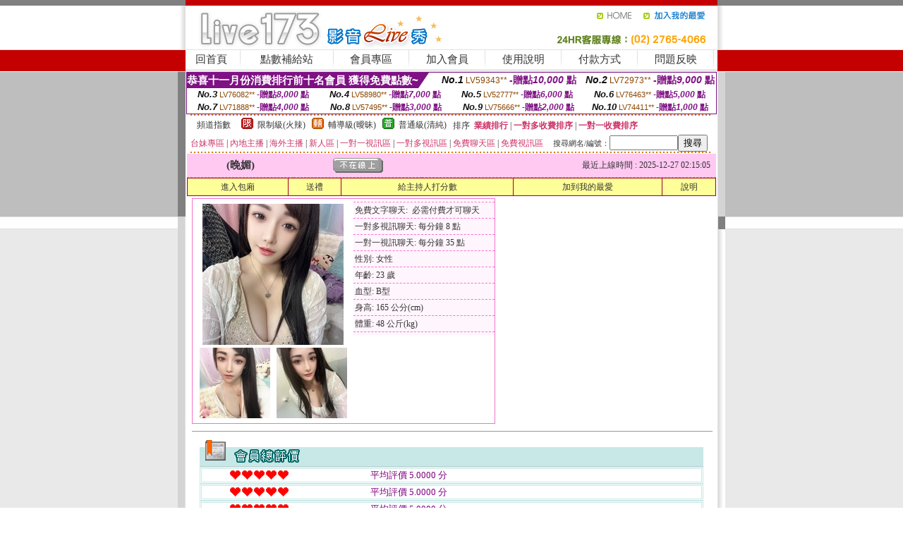

--- FILE ---
content_type: text/html; charset=Big5
request_url: http://175921.yu88k.com/?PUT=a_show&AID=195137&FID=175921&R2=&CHANNEL=
body_size: 13714
content:
<html><head><title>live173點數帳號</title><meta http-equiv=content-type content="text/html; charset=big5">
<meta name="Keywords" content="短片少年阿賓系列小說電影下載論壇6元視訊美女視頻交友聊天室洪爺影城影片下載中心影音視訊辣妹聊天室網路美女影音聊天室成人影音免費看卡通漫畫金瓶梅台灣網路美女相簿0509手機付費電愛視訊人妻熟女寫真館嘟嘟成人網站
推薦成人午夜秀視訊色情在線女主播聊天室免費看美女主播熱舞視頻色情現場視訊聊天情色真人視訊直播成人美女視頻吧色情美女秀場直播視頻情色免費寂寞交友聊天成人免費裸聊直播間成人激情熟女視訊聊天成人真人裸聊視頻秀">
<meta name="description" content="短片少年阿賓系列小說電影下載論壇6元視訊美女視頻交友聊天室洪爺影城影片下載中心影音視訊辣妹聊天室網路美女影音聊天室成人影音免費看卡通漫畫金瓶梅台灣網路美女相簿0509手機付費電愛視訊人妻熟女寫真館嘟嘟成人網站
推薦成人午夜秀視訊色情在線女主播聊天室免費看美女主播熱舞視頻色情現場視訊聊天情色真人視訊直播成人美女視頻吧色情美女秀場直播視頻情色免費寂寞交友聊天成人免費裸聊直播間成人激情熟女視訊聊天成人真人裸聊視頻秀">

<style type="text/css"><!--
.SS {font-size: 10px;line-height: 14px;}
.S {font-size: 11px;line-height: 16px;}
.M {font-size: 13px;line-height: 18px;}
.L {font-size: 15px;line-height: 20px;}
.LL {font-size: 17px;line-height: 22px;}
.LLL {font-size: 21px;line-height: 28px;}




body {
        font-size: 12px;
        height: 16px;
}


A:link { COLOR: #333333; TEXT-DECORATION: none }
A:active { COLOR: #333333; TEXT-DECORATION: none }
A:visited { COLOR: #333333; TEXT-DECORATION: none }
A:hover { COLOR: #CC0000; TEXT-DECORATION: underline }
.ainput { 
	font-size: 10pt;
	height: 22px;
	MARGIN-TOP: 2px;
	MARGIN-BOTTOM: 0px
}
select { 
	font-size: 9pt;
	height: 19px;
}
textarea { 
	font-size: 9pt;
	color: #666666;
}
td {
	font-size: 9pt;
	color: #333333;
	LETTER-SPACING: 0em;
	LINE-HEIGHT: 1.5em;
}
.style1 {
	color: #0074CE;
	font-family: Arial;
	font-weight: bold;
}
.style2 {
	font-family: Arial;
	font-weight: bold;
	color: #C40000;
}
.style3 {
	font-size: 12px;
	font-style: normal;
	LINE-HEIGHT: 1.6em;
	color: #C40000;
}
.style4 {
	font-size: 9pt;
	font-style: normal;
	LINE-HEIGHT: 1.6em;
	color: #E90080;
}
.style5 {
	font-size: 9pt;
	font-style: normal;
	LINE-HEIGHT: 1.6em;
	color: #FF8000;
}
.Table_f1 {
	font-size: 9pt;
	font-style: normal;
	LINE-HEIGHT: 1.5em;
	color: #E90080;
}
.Table_f2 {
	font-size: 9pt;
	font-style: normal;
	LINE-HEIGHT: 1.5em;
	color: #0074CE;
}
.Table_f3 {
	font-size: 9pt;
	font-style: normal;
	LINE-HEIGHT: 1.5em;
	color: #999999;
}
.Table_f4 {
	font-size: 9pt;
	font-style: normal;
	LINE-HEIGHT: 1.5em;
	color: #597D15;
}
.T11B_r {
	font-size: 11pt;
	font-weight: bold;
	LINE-HEIGHT: 1.6em;
	color: #C40000;
}
.T11B_b {
	font-size: 11pt;
	font-weight: bold;
	LINE-HEIGHT: 1.6em;
	color: #0066CC;
}
.T11B_b1 {
	font-size: 11pt;
	font-weight: bold;
	LINE-HEIGHT: 1.6em;
	color: #003399;
}
.t9 {
	font-size: 9pt;
	font-style: normal;
	LINE-HEIGHT: 1.5em;
	color: #0066CC;
}
.t9b {
	font-size: 10pt;
	font-style: normal;
	font-weight: bold;
	LINE-HEIGHT: 1.6em;
	font-family: Arial;
	color: #0066CC;
}

.t12b {
	font-size: 12pt;
	color: #004040;
	font-style: normal;
	font-weight: bold;
	LINE-HEIGHT: 1.6em;
	font-family: "Times New Roman", "Times", "serif";
}



--></style>
<script language="JavaScript" type="text/JavaScript">
function CHAT_GO(AID,FORMNAME){
document.form1_GO.AID.value=AID;
document.form1_GO.ROOM.value=AID;
document.form1_GO.MID.value=10000;
if(FORMNAME.uname.value=="" || FORMNAME.uname.value.indexOf("請輸入")!=-1)    {
  alert("請輸入暱稱");
  FORMNAME.uname.focus();
}else{
  var AWidth = screen.width-20;
  var AHeight = screen.height-80;
  if( document.all || document.layers ){
  utchat10000=window.open("","utchat10000","width="+AWidth+",height="+AHeight+",resizable=yes,toolbar=no,location=no,directories=no,status=no,menubar=no,copyhistory=no,top=0,left=0");
  }else{
  utchat10000=window.open("","utchat10000","width="+AWidth+",height="+AHeight+",resizable=yes,toolbar=no,location=no,directories=no,status=no,menubar=no,copyhistory=no,top=0,left=0");
  }
  document.form1_GO.uname.value=FORMNAME.uname.value;
  document.form1_GO.sex.value=FORMNAME.sex.value;
  document.form1_GO.submit();
}
}


function CHAT_GO123(AID){
  document.form1_GO.AID.value=AID;
  document.form1_GO.ROOM.value=AID;
  document.form1_GO.MID.value=10000;
  if(document.form1_GO.uname.value=="")    {
    alert("請輸入暱稱");
  }else{
    var AWidth = screen.width-20;
    var AHeight = screen.height-80;
    if( document.all || document.layers ){
    utchat10000=window.open("","utchat10000","width="+AWidth+",height="+AHeight+",resizable=yes,toolbar=no,location=no,directories=no,status=no,menubar=no,copyhistory=no,top=0,left=0");
    }else{
    utchat10000=window.open("","utchat10000","width="+AWidth+",height="+AHeight+",resizable=yes,toolbar=no,location=no,directories=no,status=no,menubar=no,copyhistory=no,top=0,left=0");
    }
    document.form1_GO.submit();
  }
}

function MM_swapImgRestore() { //v3.0
  var i,x,a=document.MM_sr; for(i=0;a&&i<a.length&&(x=a[i])&&x.oSrc;i++) x.src=x.oSrc;
}

function MM_preloadImages() { //v3.0
  var d=document; if(d.images){ if(!d.MM_p) d.MM_p=new Array();
    var i,j=d.MM_p.length,a=MM_preloadImages.arguments; for(i=0; i<a.length; i++)
    if (a[i].indexOf("#")!=0){ d.MM_p[j]=new Image; d.MM_p[j++].src=a[i];}}
}

function MM_findObj(n, d) { //v4.01
  var p,i,x;  if(!d) d=document; if((p=n.indexOf("?"))>0&&parent.frames.length) {
    d=parent.frames[n.substring(p+1)].document; n=n.substring(0,p);}
  if(!(x=d[n])&&d.all) x=d.all[n]; for (i=0;!x&&i<d.forms.length;i++) x=d.forms[i][n];
  for(i=0;!x&&d.layers&&i<d.layers.length;i++) x=MM_findObj(n,d.layers[i].document);
  if(!x && d.getElementById) x=d.getElementById(n); return x;
}

function MM_swapImage() { //v3.0
  var i,j=0,x,a=MM_swapImage.arguments; document.MM_sr=new Array; for(i=0;i<(a.length-2);i+=3)
   if ((x=MM_findObj(a[i]))!=null){document.MM_sr[j++]=x; if(!x.oSrc) x.oSrc=x.src; x.src=a[i+2];}
}
//-->
</script>


</head>
<!--body topMargin=0 marginheight=0 marginwidth=0 BACKGROUND='/images_live173/bg.gif'-->
<table width='776' border='0' align='center' cellpadding='0' cellspacing='0'><tr><td width='11' valign='top' background='images_live173/Tab_L2.gif'><img src='images_live173/Tab_L1.gif' width='11' height='325'></td><td width='754' align='center' valign='top' bgcolor='#FFFFFF'><body topMargin=0 marginheight=0 marginwidth=0 BACKGROUND='/images_live173/bg.gif'><table width='754' border='0' cellspacing='0' cellpadding='0'><tr><td height='8' bgcolor='#C40000'><img src='/images_live173//sx.gif' width='1' height='1'></td></tr>
<tr><td height='62'><table width='754' border='0' cellspacing='0' cellpadding='0'>
<tr><td width='365'><img src='/images_live173//logo.gif' width='365' height='62'></td>
<td width='389'><table width='389' border='0' cellspacing='0' cellpadding='0'>
<tr><td height='27' align='right'><a href='http://175921.yu88k.com/?FID=175921' target='_top'><img src='/images_live173//home.gif' width='66' height='27' border='0'></a><a href="javascript:window.external.AddFavorite ('http://175921.yu88k.com/?FID=175921','Live173影音Live秀')"><img src='/images_live173//myfavorites.gif' width='108' height='27' border='0'></a></td></tr><tr><td height='35' align='right'><img src='/images_live173//tel.gif' width='389' height='35'></td></tr></table></td></tr></table></td></tr></table><table width='754' border='0' cellspacing='0' cellpadding='0'><tr>
<td height='1' bgcolor='#E1E1E1'><img src='images_live173/sx.gif' width='1' height='1'></td></tr>
<tr><td height='27' valign='top' bgcolor='#FFFFFF'><table width='754' height='27' border='0' cellpadding='0' cellspacing='0' CLASS=L><tr align='center'><td CLASS=L><a href='./?FID=175921'>回首頁</A></td><td width='11'  CLASS=L><img src='images_live173/menuline.gif' width='11' height='27'></td><td CLASS=L><a href='/PAY1/?UID=&FID=175921' TARGET='_blank'>點數補給站</A></td><td width='11'  CLASS=L><img src='images_live173/menuline.gif' width='11' height='27'></td><td CLASS=L><a href='./?PUT=up&FID=175921' target='_top'>會員專區</span></A></td><td width='11'  CLASS=L><img src='images_live173/menuline.gif' width='11' height='27'></td><td CLASS=L><a href='./?PUT=up_reg&s=0&FID=175921' target='_top'>加入會員</span></A></td><td width='11'><img src='images_live173/menuline.gif' width='11' height='27'></td><td  CLASS=L><a href='./?PUT=faq&FID=175921'>使用說明</span></A></td><td width='11'><img src='images_live173/menuline.gif' width='11' height='27'></td><td  CLASS=L><a href='./?PUT=pay_doc1&FID=175921'>付款方式</span></A></td><td width='11'><img src='images_live173/menuline.gif' width='11' height='27'></td><td  CLASS=L><a href='./?PUT=mailbox&FID=175921'>問題反映</A></td><td width='11'><img src='images_live173/menuline.gif' width='11' height='27'></td><td  CLASS=L></td></tr></table></td></tr></table><table width='754' border='0' cellspacing='0' cellpadding='0'><tr><td height='4' bgcolor='#E9E9E9'><img src='images_live173/sx.gif' width='1' height='1'></td></tr></table><table border='0' cellspacing='0' cellpadding='0' ALIGN='CENTER' bgcolor='#FFFFFF' width='750'><tr><td><div style="margin:0 auto;width: 750px;border:1px solid #7f1184; font-family:Helvetica, Arial, 微軟正黑體 ,sans-serif;font-size: 12px; background-color: #ffffff">
 <table border="0" cellpadding="0" cellspacing="0" width="100%">
        <tr>
          <td align="left" valign="top">
            <table border="0" cellpadding="0" cellspacing="0" height="22">
              <tr>
                <td bgcolor="#7f1184"><b style="color:#FFFFFF;font-size:15px"> 恭喜十一月份消費排行前十名會員 獲得免費點數~</b></td>
                <td width="15">
                  <div style="border-style: solid;border-width: 22px 15px 0 0;border-color: #7e1184 transparent transparent transparent;"></div>
                </td>
              </tr>
            </table>
          </td>
          <td align="left">
            <b style="color:#111111;font-size:14px"><em>No.1</em></b>&nbsp;<span style="color:#8c4600;font-size:12px">LV59343**</span>
            <b style="color:#7f1184;font-size:14px"> -贈點<em>10,000</em> 點</b>
          </td>
          <td align="center" width="25%">
            <b style="color:#111111;font-size:14px"><em>No.2</em></b>&nbsp;<span style="color:#8c4600;font-size:12px">LV72973**</span>
            <b style="color:#7f1184;font-size:14px"> -贈點<em>9,000</em> 點</b>
          </td>
        </tr>
      </table>
      <table border="0" cellpadding="0" cellspacing="0" width="100%">
        <tr>
          <td align="center" width="25%">
            <b style="color:#111111;font-size:13px"><em>No.3</em></b>&nbsp;<span style="color:#8c4600;font-size:11px">LV76082**</span>
            <b style="color:#7f1184;font-size:12px"> -贈點<em>8,000</em> 點</b>
          </td>
          <td align="center" width="25%">
            <b style="color:#111111;font-size:13px"><em>No.4</em></b>&nbsp;<span style="color:#8c4600;font-size:11px">LV58980**</span>
            <b style="color:#7f1184;font-size:12px"> -贈點<em>7,000</em> 點</b>
          </td>
          <td align="center" width="25%">
            <b style="color:#111111;font-size:13px"><em>No.5</em></b>&nbsp;<span style="color:#8c4600;font-size:11px">LV52777**</span>
            <b style="color:#7f1184;font-size:12px"> -贈點<em>6,000</em> 點</b>
          </td>
          <td align="center">
            <b style="color:#111111;font-size:13px"><em>No.6</em></b>&nbsp;<span style="color:#8c4600;font-size:11px">LV76463**</span>
            <b style="color:#7f1184;font-size:12px"> -贈點<em>5,000</em> 點</b>
          </td>
        </tr>
      </table>
      <table border="0" cellpadding="0" cellspacing="0" width="100%">
        <tr>
          <td align="center" width="25%">
            <b style="color:#111111;font-size:13px"><em>No.7</em></b>&nbsp;<span style="color:#8c4600;font-size:11px">LV71888**</span>
            <b style="color:#7f1184;font-size:12px"> -贈點<em>4,000</em> 點</b>
          </td>
          <td align="center" width="25%">
            <b style="color:#111111;font-size:13px"><em>No.8</em></b>&nbsp;<span style="color:#8c4600;font-size:11px">LV57495**</span>
            <b style="color:#7f1184;font-size:12px"> -贈點<em>3,000</em> 點</b>
          </td>
          <td align="center" width="25%">
            <b style="color:#111111;font-size:13px"><em>No.9</em></b>&nbsp;<span style="color:#8c4600;font-size:11px">LV75666**</span>
            <b style="color:#7f1184;font-size:12px"> -贈點<em>2,000</em> 點</b>
          </td>
          <td align="center" width="25%">
            <b style="color:#111111;font-size:13px"><em>No.10</em></b>&nbsp;<span style="color:#8c4600;font-size:11px">LV74411**</span>
            <b style="color:#7f1184;font-size:12px"> -贈點<em>1,000</em> 點</b>
          </td>
        </tr>
      </table>
    </div>
</td></tr></table><table width='740' height='25' border='0' cellpadding='0' cellspacing='0' bgcolor='#FFFFFF' ALIGN=CENTER CLASS=S><tr> <td height='2' background='img/dot.gif'><img src='img/dot.gif' width='5' height='2'></td></tr><tr><td><table border='0' cellpadding='0' cellspacing='3' CLASS='M'><tr><td>&nbsp;&nbsp;頻道指數&nbsp;&nbsp;</TD><TD CLASS='M'>&nbsp;&nbsp;<A HREF='./index.phtml?PUT=A_SORT&SORT=R41&FID=175921'><img src='/images/slevel1.gif' width='17' height='16' BORDER='0' TITLE='節目等級為限制級適合年齡滿21歲之成人進入'></A></TD><TD>&nbsp;<A HREF='./index.phtml?PUT=A_SORT&SORT=R41&FID=175921'>限制級(火辣)</A></TD><TD>&nbsp;&nbsp;<A HREF='./index.phtml?PUT=A_SORT&SORT=R42&FID=175921'><img src='/images/slevel2.gif' width='17' height='16' BORDER='0' TITLE='節目等級為輔導級適合年齡滿18歲之成人進入'></A></TD><TD>&nbsp;<A HREF='./index.phtml?PUT=A_SORT&SORT=R42&FID=175921'>輔導級(曖昧)</A></TD><TD>&nbsp;&nbsp;<A HREF='./index.phtml?PUT=A_SORT&SORT=R40&FID=175921'><img src='/images/slevel0.gif' width='17' height='16' BORDER='0' TITLE='節目等級為普通級適合所有年齡層進入'></A></TD><TD>&nbsp;<A HREF='./index.phtml?PUT=A_SORT&SORT=R40&FID=175921'>普通級(清純)</A></TD><TD><table width='100%' height='20' border='0' cellpadding='0' cellspacing='0' CLASS='S'><tr><td valign='bottom'>&nbsp;&nbsp;排序&nbsp;&nbsp;<strong><a href='./index.phtml?PUT=A_SORT&SORT=N&ON=&FID=175921'><font color='#CC3366'>業績排行</font></a></strong>&nbsp;|&nbsp;<strong><a href='./index.phtml?PUT=A_SORT&SORT=R6&FID=175921'><font color='#CC3366'>一對多收費排序</font></a></strong>&nbsp;|&nbsp;<strong><a href='./index.phtml?PUT=A_SORT&SORT=R7&FID=175921'><font color='#CC3366'>一對一收費排序</font></a></strong></font></div></td></tr></table></td></tr></table><table width='100%' height='20' border='0' cellpadding='0' cellspacing='0'><tr><td><a href='./index.phtml?PUT=A_SORT&SORT=TW&FID=175921'><font color='#CC3366'>台妹專區</font></a>&nbsp;|&nbsp;<a href='./index.phtml?PUT=A_SORT&SORT=CN&FID=175921'><font color='#CC3366'>內地主播</font></a>&nbsp;|&nbsp;<a href='./index.phtml?PUT=A_SORT&SORT=GLOBAL&FID=175921'><font color='#CC3366'>海外主播</font></a>&nbsp;|&nbsp;<a href='./index.phtml?PUT=A_SORT&SORT=NEW&FID=175921'><font color='#CC3366'>新人區</font></a></strong>&nbsp;|&nbsp;<a href='./index.phtml?PUT=A_SORT&SORT=R52&FID=175921'><font color='#CC3366'>一對一視訊區</font></a></strong>&nbsp;|&nbsp;<a href='./index.phtml?PUT=A_SORT&SORT=R54&FID=175921'><font color='#CC3366'>一對多視訊區</font></a></strong>&nbsp;|&nbsp;<a href='./index.phtml?PUT=A_SORT&SORT=R51&FID=175921'><font color='#CC3366'>免費聊天區</font></a></strong>&nbsp;|&nbsp;<a href='./index.phtml?PUT=A_SORT&SORT=R53&FID=175921'><font color='#CC3366'>免費視訊區</font></a></strong></font></div></TD><TD><table border='0' cellspacing='0' bgcolor='#FFFFFF' cellpadding='0'><form name='SEARCHFORM123' action='./index.phtml' align=center method=POST><input type=hidden name='PUT' value='a_show'><input type=hidden name='FID' value='175921'><TR><TD class='S'>搜尋網名/編號：<input type='text' name='KEY_STR' size='10' VALUE=''><input type='SUBMIT' value='搜尋' name='B2'></td></tr></FORM></table></TD></tr></table><tr> <td height='2' background='img/dot.gif'><img src='img/dot.gif' width='5' height='2'></td></tr></td></tr></table><table width='750' border='0' cellspacing='0' cellpadding='0' ALIGN=CENTER BGCOLOR='#FFFFFF'><TR><TD><CENTER>
<SCRIPT language='JavaScript'>
function CHECK_SEARCH_KEY(FORMNAME){
  var error;
  if (FORMNAME.KEY_STR.value.length<2){
    alert('您輸入的搜尋字串必需多於 2 字元!!');
    FORMNAME.KEY_STR.focus();
    return false;
  }
  return true;
}
</SCRIPT>
<script>function BOOKMARKAID(){var BASE_URL='http://175921.yu88k.com/?PUT=a_show&AID=195137&FID=175921&R2=&CHANNEL=R52';var BASE_TITLE='晚媚影音視訊聊天室 - 醉愛泥の晚媚 ';if ((navigator.appName == "Microsoft Internet Explorer") && (parseInt(navigator.appVersion) >= 4)) {
window.external.AddFavorite (BASE_URL,BASE_TITLE);
}else {
var msg = '為了方便您下次再進入本網站請 [ 加入我的最愛]!';
if(navigator.appName == 'Netscape'){msg += '(CTRL-D)';}
alert(msg);
}
}</script><SCRIPT>
function CHATGO(AID,ACTIONTYPE){
  document.FORM_GO_CHAT.ACTIONTYPE.value=ACTIONTYPE;
  document.FORM_GO_CHAT.AID.value=AID;
  document.FORM_GO_CHAT.ROOM.value=AID;
  document.FORM_GO_CHAT.MID.value=10000;
  document.FORM_GO_CHAT.target="A_"+AID;
  var AW = screen.availWidth;
  var AH = screen.availHeight;document.FORM_GO_CHAT.submit();}</SCRIPT><table width='0' border='0' cellpadding='0' cellspacing='0'><TR><TD></TD></TR>
<form method='GET' action='/V4/index.phtml'  target='_blank' name='FORM_GO_CHAT'>
<input type='HIDDEN' name='sex' value=''>
<input type='HIDDEN' name='sextype' value=''>
<input type='HIDDEN' name='age' value=''>
<input type='HIDDEN' name='ACTIONTYPE' value=''><input type='HIDDEN' name='MID' value='175921'>
<input type='HIDDEN' name='UID' value=''>
<input type='HIDDEN' name='ROOM' value='195137'>
<input type='HIDDEN' name='AID' value='195137'>
<input type='HIDDEN' name='FID' value='175921'>
</form></TABLE><table border='0' width='750' cellspacing='1' cellpadding='0' align='center' CLASS=M><tr><td ALIGN=CENTER>
<TABLE border='0' width='100%' cellspacing='0' cellpadding='4' CLASS=M>
<TR><TD style='background:#FFC9F2;padding:6px 8px 6px 8px;border-bottom:1px dashed #F572CF' CLASS='L' ALIGN='CENTER' VALIGN=TOP><B>
 &nbsp;&nbsp;(晚媚)&nbsp;&nbsp;</TD>
<TD style='background:#FFC9F2;padding:6px 8px 6px 8px;border-bottom:1px dashed #F572CF' CLASS='L' ALIGN='CENTER' VALIGN=TOP><B>
<IMG SRC='/T008IMG/offline.gif'>
</TD>
<TD style='background:#FFC9F2;padding:6px 8px 6px 8px;border-bottom:1px dashed #F572CF' align='right'>最近上線時間 : 2025-12-27 02:15:05 </TD></TR>
</TD></TR></TABLE>
<TABLE CLASS=M WIDTH=100% ALIGN=CENTER border='1' cellpadding='1' cellspacing='0' style='border-collapse: collapse' bordercolor='#990033'><TR><TD  ALIGN=CENTER onmouseover="this.bgColor='#FFCC33';" onmouseout="this.bgColor='#FFFF99'"; BGCOLOR='#FFFF99' HEIGHT='25 '><A href="Javascript:CHATGO('195137','3');">
進入包廂
</A>
</TD><TD  ALIGN=CENTER onmouseover="this.bgColor='#FFCC33';" onmouseout="this.bgColor='#FFFF99'"; BGCOLOR='#FFFF99' HEIGHT='25 '><A href='./?PUT=gift_send&AID=195137&FID=175921'>送禮</A>
</TD><TD  ALIGN=CENTER onmouseover="this.bgColor='#FFCC33';" onmouseout="this.bgColor='#FFFF99'"; BGCOLOR='#FFFF99' HEIGHT='25 '><A href='./index.phtml?PUT=a_vote_edit&AID=195137&FID=175921'>給主持人打分數</A>
</TD><TD  ALIGN=CENTER onmouseover="this.bgColor='#FFCC33';" onmouseout="this.bgColor='#FFFF99'"; BGCOLOR='#FFFF99' HEIGHT='25 '><A href='JavaScript:BOOKMARKAID();'>加到我的最愛</A>
</TD><TD  ALIGN=CENTER onmouseover="this.bgColor='#FFCC33';" onmouseout="this.bgColor='#FFFF99'"; BGCOLOR='#FFFF99' HEIGHT='25 '><A href='./index.phtml?PUT=faq&FID=175921'>說明</A>
</TD></TR></TABLE><TABLE border='0' width='750' cellspacing='0' cellpadding='0' BGCOLOR='FFFFFF' CLASS=S>
<TR>
<TD>
<center>
<TABLE width='99%' CLASS='M'><TR><TD>
<TABLE border='0' width='420' cellspacing='0' cellpadding='0' style='border:1px solid #F572CF;margin:0px 10px 10px 0px' bgcolor='#FFFFFF' align='left' margin:0px 10px 10px 0px' bgcolor='#FFFFFF'>
<TR>
<TD valign='top' style='padding:4px 4px 4px 4px' style='border-right:1px dashed #F572CF;'>
<TABLE border='0' width='220'>
<TR>
<TD COLSPAN='2' ALIGN='CENTER' VALIGN='TOP' WIDTH=220>
<A HREF='/V4/?AID=195137&FID=175921&WEBID=' TARGET='AID195137'><IMG SRC='/A_PH/195137/1-200x200.jpg' BORDER='0'></A></TD></TR>
<TR><TD COLSPAN='1' ALIGN='CENTER' VALIGN='TOP' WIDTH='50%'><A HREF='/V4/?AID=195137&FID=175921&WEBID=' TARGET='AID195137'><IMG SRC='/A_PH/195137/2-100x100.jpg' BORDER='0'></A></TD><TD COLSPAN='1' ALIGN='CENTER' VALIGN='TOP' WIDTH='50%'><A HREF='/V4/?AID=195137&FID=175921&WEBID=' TARGET='AID195137'><IMG SRC='/A_PH/195137/3-100x100.jpg' BORDER='0'></A></TD></TR></TABLE>
</TD>
<TD valign='top' style='padding:4px 0px 0px 0px' WIDTH='100%'>
<TABLE border='0' width='200' cellspacing='0' cellpadding='2' CLASS=M BGCOLOR='#FFF5FD'><TR><TD style='border-top:1px dashed #F572CF;'>免費文字聊天:&nbsp; 必需付費才可聊天</TD></TR>
<TR><TD style='border-top:1px dashed #F572CF;'>一對多視訊聊天:&nbsp;每分鐘 8 點</TD></TR>
<TR><TD style='border-top:1px dashed #F572CF;'>一對一視訊聊天:&nbsp;每分鐘 35 點</TD></TR>
<TR><TD style='border-top:1px dashed #F572CF;'>性別:&nbsp;女性</TD></TR>
<TR><TD style='border-top:1px dashed #F572CF;'>年齡:&nbsp;23 歲</TD></TR>
<TR><TD style='border-top:1px dashed #F572CF;'>血型:&nbsp;B型</TD></TR>
<TR><TD style='border-top:1px dashed #F572CF;'>身高:&nbsp;165 公分(cm)</TD></TR>
<TR><TD style='border-top:1px dashed #F572CF;'>體重:&nbsp;48 公斤(kg)</TD></TR>
<TR><TD style='border-top:1px dashed #F572CF;'></TD></TR>
</TABLE>
</TD>
</TR>
</TABLE>
<HR SIZE=1 COLOR=999999 WIDTH=100%></TD></TR></TABLE>
</center>
</TD>
</TR>
</TABLE>
</TD></TR></TABLE>
<table border='0' cellpadding='0' cellspacing='0' width='95%' id='table12'>
<tr><td background='/images_vote/bar_bg.gif'><img border='0' src='/images_vote/bar1.gif'></td></tr></table>
<table border='0' cellpadding='0' cellspacing='0' width='95%' id='table13'><tr><td align='center' colspan='3'><table border='0' cellpadding='0' cellspacing='0' width='100%' id='table37' style='border: 3px double #C7E8E7'><tr><td width='39'><p align='center'><font size='2' color='#800080'></font></td><td WIDTH=200><img border='0' src='/images_vote/icon_love.gif' width='17' height='17'><img border='0' src='/images_vote/icon_love.gif' width='17' height='17'><img border='0' src='/images_vote/icon_love.gif' width='17' height='17'><img border='0' src='/images_vote/icon_love.gif' width='17' height='17'><img border='0' src='/images_vote/icon_love.gif' width='17' height='17'></td><td><font size='2' color='#800080'>平均評價 5.0000 分</font></td></tr></table><table border='0' cellpadding='0' cellspacing='0' width='100%' id='table37' style='border: 3px double #C7E8E7'><tr><td width='39'><p align='center'><font size='2' color='#800080'></font></td><td WIDTH=200><img border='0' src='/images_vote/icon_love.gif' width='17' height='17'><img border='0' src='/images_vote/icon_love.gif' width='17' height='17'><img border='0' src='/images_vote/icon_love.gif' width='17' height='17'><img border='0' src='/images_vote/icon_love.gif' width='17' height='17'><img border='0' src='/images_vote/icon_love.gif' width='17' height='17'></td><td><font size='2' color='#800080'>平均評價 5.0000 分</font></td></tr></table><table border='0' cellpadding='0' cellspacing='0' width='100%' id='table37' style='border: 3px double #C7E8E7'><tr><td width='39'><p align='center'><font size='2' color='#800080'></font></td><td WIDTH=200><img border='0' src='/images_vote/icon_love.gif' width='17' height='17'><img border='0' src='/images_vote/icon_love.gif' width='17' height='17'><img border='0' src='/images_vote/icon_love.gif' width='17' height='17'><img border='0' src='/images_vote/icon_love.gif' width='17' height='17'><img border='0' src='/images_vote/icon_love.gif' width='17' height='17'></td><td><font size='2' color='#800080'>平均評價 5.0000 分</font></td></tr></table><table border='0' cellpadding='0' cellspacing='0' width='100%' id='table37' style='border: 3px double #C7E8E7'><tr><td width='39'><p align='center'><font size='2' color='#800080'></font></td><td WIDTH=200><img border='0' src='/images_vote/icon_love.gif' width='17' height='17'><img border='0' src='/images_vote/icon_love.gif' width='17' height='17'><img border='0' src='/images_vote/icon_love.gif' width='17' height='17'><img border='0' src='/images_vote/icon_love.gif' width='17' height='17'><img border='0' src='/images_vote/icon_love.gif' width='17' height='17'></td><td><font size='2' color='#800080'>平均評價 5.0000 分</font></td></tr></table></td></tr></TABLE><table border='0' cellpadding='0' cellspacing='0' width='95%' id='table13'><tr><td align='center' colspan='3'><tr><td width='42' align='center'>　</td><td><font size='2' color='#808080'>註﹕最高值 5分</font></td><td width='177'><a href='/index.phtml?PUT=a_vote_edit&AID=195137' target=_blank><img border='0' src='/images_vote/bt_g2.gif' width='120' height='27'></a></td></tr></table><table border='0' cellpadding='0' cellspacing='0' width='95%' id='table14'><tr><td background='/images_vote/bar_bg.gif'><img border='0' src='/images_vote/bar2.gif'></td></tr></table><table border='0' cellpadding='0' cellspacing='0' width='95%' id='table30' style='border: 3px double #C7E8E7; '><tr><td><table border='0' cellpadding='0' cellspacing='0' id='table31' style='font-size: 10pt' width=100%><tr><td align='center'><td><img border='0' src='/images_vote/icon_love.gif' width='17' height='17'><img border='0' src='/images_vote/icon_love.gif' width='17' height='17'><img border='0' src='/images_vote/icon_love.gif' width='17' height='17'><img border='0' src='/images_vote/icon_love.gif' width='17' height='17'><img border='0' src='/images_vote/icon_love.gif' width='17' height='17'><td align='center'><td><img border='0' src='/images_vote/icon_love.gif' width='17' height='17'><img border='0' src='/images_vote/icon_love.gif' width='17' height='17'><img border='0' src='/images_vote/icon_love.gif' width='17' height='17'><img border='0' src='/images_vote/icon_love.gif' width='17' height='17'><img border='0' src='/images_vote/icon_love.gif' width='17' height='17'><td align='center'><td><img border='0' src='/images_vote/icon_love.gif' width='17' height='17'><img border='0' src='/images_vote/icon_love.gif' width='17' height='17'><img border='0' src='/images_vote/icon_love.gif' width='17' height='17'><img border='0' src='/images_vote/icon_love.gif' width='17' height='17'><img border='0' src='/images_vote/icon_love.gif' width='17' height='17'><td align='center'><td><img border='0' src='/images_vote/icon_love.gif' width='17' height='17'><img border='0' src='/images_vote/icon_love.gif' width='17' height='17'><img border='0' src='/images_vote/icon_love.gif' width='17' height='17'><img border='0' src='/images_vote/icon_love.gif' width='17' height='17'><img border='0' src='/images_vote/icon_love.gif' width='17' height='17'><tr><td align='left' colspan='8'><font size='2' color='#800080'>會員[ LV1742394 ]<B> 布布c</B> 的評論：</font> <FONT CLASS=S>( 2025-12-19 12:49:39 )</FONT></td></tr></table></td></tr></table><table border='0' cellpadding='0' cellspacing='0' width='95%' id='table30' style='border: 3px double #C7E8E7; '><tr><td><table border='0' cellpadding='0' cellspacing='0' id='table31' style='font-size: 10pt' width=100%><tr><td align='center'><td><img border='0' src='/images_vote/icon_love.gif' width='17' height='17'><img border='0' src='/images_vote/icon_love.gif' width='17' height='17'><img border='0' src='/images_vote/icon_love.gif' width='17' height='17'><img border='0' src='/images_vote/icon_love.gif' width='17' height='17'><img border='0' src='/images_vote/icon_love.gif' width='17' height='17'><td align='center'><td><img border='0' src='/images_vote/icon_love.gif' width='17' height='17'><img border='0' src='/images_vote/icon_love.gif' width='17' height='17'><img border='0' src='/images_vote/icon_love.gif' width='17' height='17'><img border='0' src='/images_vote/icon_love.gif' width='17' height='17'><img border='0' src='/images_vote/icon_love.gif' width='17' height='17'><td align='center'><td><img border='0' src='/images_vote/icon_love.gif' width='17' height='17'><img border='0' src='/images_vote/icon_love.gif' width='17' height='17'><img border='0' src='/images_vote/icon_love.gif' width='17' height='17'><img border='0' src='/images_vote/icon_love.gif' width='17' height='17'><img border='0' src='/images_vote/icon_love.gif' width='17' height='17'><td align='center'><td><img border='0' src='/images_vote/icon_love.gif' width='17' height='17'><img border='0' src='/images_vote/icon_love.gif' width='17' height='17'><img border='0' src='/images_vote/icon_love.gif' width='17' height='17'><img border='0' src='/images_vote/icon_love.gif' width='17' height='17'><img border='0' src='/images_vote/icon_love.gif' width='17' height='17'><tr><td align='left' colspan='8'><font size='2' color='#800080'>會員[ LV6063444 ]<B> HL123</B> 的評論：</font>可愛的女孩 <FONT CLASS=S>( 2025-12-05 12:40:09 )</FONT></td></tr></table></td></tr></table><table border='0' cellpadding='0' cellspacing='0' width='95%' id='table30' style='border: 3px double #C7E8E7; '><tr><td><table border='0' cellpadding='0' cellspacing='0' id='table31' style='font-size: 10pt' width=100%><tr><td align='center'><td><img border='0' src='/images_vote/icon_love.gif' width='17' height='17'><img border='0' src='/images_vote/icon_love.gif' width='17' height='17'><img border='0' src='/images_vote/icon_love.gif' width='17' height='17'><img border='0' src='/images_vote/icon_love.gif' width='17' height='17'><img border='0' src='/images_vote/icon_love.gif' width='17' height='17'><td align='center'><td><img border='0' src='/images_vote/icon_love.gif' width='17' height='17'><img border='0' src='/images_vote/icon_love.gif' width='17' height='17'><img border='0' src='/images_vote/icon_love.gif' width='17' height='17'><img border='0' src='/images_vote/icon_love.gif' width='17' height='17'><img border='0' src='/images_vote/icon_love.gif' width='17' height='17'><td align='center'><td><img border='0' src='/images_vote/icon_love.gif' width='17' height='17'><img border='0' src='/images_vote/icon_love.gif' width='17' height='17'><img border='0' src='/images_vote/icon_love.gif' width='17' height='17'><img border='0' src='/images_vote/icon_love.gif' width='17' height='17'><img border='0' src='/images_vote/icon_love.gif' width='17' height='17'><td align='center'><td><img border='0' src='/images_vote/icon_love.gif' width='17' height='17'><img border='0' src='/images_vote/icon_love.gif' width='17' height='17'><img border='0' src='/images_vote/icon_love.gif' width='17' height='17'><img border='0' src='/images_vote/icon_love.gif' width='17' height='17'><img border='0' src='/images_vote/icon_love.gif' width='17' height='17'><tr><td align='left' colspan='8'><font size='2' color='#800080'>會員[ LV3895926 ]<B> crazycurry</B> 的評論：</font>good!!! <FONT CLASS=S>( 2025-11-16 02:10:34 )</FONT></td></tr></table></td></tr></table><table border='0' cellpadding='0' cellspacing='0' width='95%' id='table30' style='border: 3px double #C7E8E7; '><tr><td><table border='0' cellpadding='0' cellspacing='0' id='table31' style='font-size: 10pt' width=100%><tr><td align='center'><td><img border='0' src='/images_vote/icon_love.gif' width='17' height='17'><img border='0' src='/images_vote/icon_love.gif' width='17' height='17'><img border='0' src='/images_vote/icon_love.gif' width='17' height='17'><img border='0' src='/images_vote/icon_love.gif' width='17' height='17'><img border='0' src='/images_vote/icon_love.gif' width='17' height='17'><td align='center'><td><img border='0' src='/images_vote/icon_love.gif' width='17' height='17'><img border='0' src='/images_vote/icon_love.gif' width='17' height='17'><img border='0' src='/images_vote/icon_love.gif' width='17' height='17'><img border='0' src='/images_vote/icon_love.gif' width='17' height='17'><img border='0' src='/images_vote/icon_love.gif' width='17' height='17'><td align='center'><td><img border='0' src='/images_vote/icon_love.gif' width='17' height='17'><img border='0' src='/images_vote/icon_love.gif' width='17' height='17'><img border='0' src='/images_vote/icon_love.gif' width='17' height='17'><img border='0' src='/images_vote/icon_love.gif' width='17' height='17'><img border='0' src='/images_vote/icon_love.gif' width='17' height='17'><td align='center'><td><img border='0' src='/images_vote/icon_love.gif' width='17' height='17'><img border='0' src='/images_vote/icon_love.gif' width='17' height='17'><img border='0' src='/images_vote/icon_love.gif' width='17' height='17'><img border='0' src='/images_vote/icon_love.gif' width='17' height='17'><img border='0' src='/images_vote/icon_love.gif' width='17' height='17'><tr><td align='left' colspan='8'><font size='2' color='#800080'>會員[ LV7274486 ]<B> 派派</B> 的評論：</font>無論多累，只要想到你一切都值得 <FONT CLASS=S>( 2025-11-04 17:28:57 )</FONT></td></tr></table></td></tr></table><BR>
<BR>
<table border='0' cellpadding='0' cellspacing='0' width='95%' id='table14'><tr><td background='/images_vote/bar_bg.gif'><B>主持人最近上線記錄</B></td></tr></table><table border='0' cellpadding='0' cellspacing='0' width='95%' id='table30' style='border: 3px double #C7E8E7; '><tr><td><table border='0' cellpadding='0' cellspacing='0' id='table31' style='font-size: 10pt' width=100%><tr><td align='CENTER'><font size='2' color='#800080'><B>項次</font></TD><td align='CENTER'><B>日期</TD><td align='CENTER'><B>進入時間</TD><TD ALIGN=CENTER><B>離開時間</td><TD ALIGN=CENTER><B>停留時間</td></tr><tr BGCOLOR='FFFFFF'><td align='CENTER'><font size='2' color='#800080'>1</font></TD><TD ALIGN=CENTER>2025-12-27</td><td align='CENTER'>01:17</TD><TD ALIGN=CENTER>02:15</td><TD ALIGN=RIGHT>58 分鐘</td><tr BGCOLOR='FFEEEE'><td align='CENTER'><font size='2' color='#800080'>2</font></TD><TD ALIGN=CENTER></td><td align='CENTER'>00:00</TD><TD ALIGN=CENTER>00:59</td><TD ALIGN=RIGHT>60 分鐘</td><tr BGCOLOR='FFFFFF'><td align='CENTER'><font size='2' color='#800080'>3</font></TD><TD ALIGN=CENTER>2025-12-26</td><td align='CENTER'>22:52</TD><TD ALIGN=CENTER>23:59</td><TD ALIGN=RIGHT>68 分鐘</td><tr BGCOLOR='FFEEEE'><td align='CENTER'><font size='2' color='#800080'>4</font></TD><TD ALIGN=CENTER></td><td align='CENTER'>22:22</TD><TD ALIGN=CENTER>22:46</td><TD ALIGN=RIGHT>24 分鐘</td><tr BGCOLOR='FFFFFF'><td align='CENTER'><font size='2' color='#800080'>5</font></TD><TD ALIGN=CENTER></td><td align='CENTER'>15:12</TD><TD ALIGN=CENTER>16:08</td><TD ALIGN=RIGHT>55 分鐘</td><tr BGCOLOR='FFEEEE'><td align='CENTER'><font size='2' color='#800080'>6</font></TD><TD ALIGN=CENTER></td><td align='CENTER'>13:28</TD><TD ALIGN=CENTER>15:00</td><TD ALIGN=RIGHT>91 分鐘</td><tr BGCOLOR='FFFFFF'><td align='CENTER'><font size='2' color='#800080'>7</font></TD><TD ALIGN=CENTER></td><td align='CENTER'>12:28</TD><TD ALIGN=CENTER>13:23</td><TD ALIGN=RIGHT>55 分鐘</td><tr BGCOLOR='FFEEEE'><td align='CENTER'><font size='2' color='#800080'>8</font></TD><TD ALIGN=CENTER></td><td align='CENTER'>11:57</TD><TD ALIGN=CENTER>12:12</td><TD ALIGN=RIGHT>15 分鐘</td><tr BGCOLOR='FFFFFF'><td align='CENTER'><font size='2' color='#800080'>9</font></TD><TD ALIGN=CENTER></td><td align='CENTER'>10:24</TD><TD ALIGN=CENTER>11:41</td><TD ALIGN=RIGHT>77 分鐘</td><tr BGCOLOR='FFEEEE'><td align='CENTER'><font size='2' color='#800080'>10</font></TD><TD ALIGN=CENTER>2025-12-25</td><td align='CENTER'>21:45</TD><TD ALIGN=CENTER>23:31</td><TD ALIGN=RIGHT>106 分鐘</td><tr BGCOLOR='FFFFFF'><td align='CENTER'><font size='2' color='#800080'>11</font></TD><TD ALIGN=CENTER></td><td align='CENTER'>01:38</TD><TD ALIGN=CENTER>03:04</td><TD ALIGN=RIGHT>86 分鐘</td><tr BGCOLOR='FFEEEE'><td align='CENTER'><font size='2' color='#800080'>12</font></TD><TD ALIGN=CENTER></td><td align='CENTER'>01:31</TD><TD ALIGN=CENTER>01:35</td><TD ALIGN=RIGHT>5 分鐘</td><tr BGCOLOR='FFFFFF'><td align='CENTER'><font size='2' color='#800080'>13</font></TD><TD ALIGN=CENTER></td><td align='CENTER'>00:00</TD><TD ALIGN=CENTER>01:19</td><TD ALIGN=RIGHT>80 分鐘</td><tr BGCOLOR='FFEEEE'><td align='CENTER'><font size='2' color='#800080'>14</font></TD><TD ALIGN=CENTER>2025-12-24</td><td align='CENTER'>23:25</TD><TD ALIGN=CENTER>23:59</td><TD ALIGN=RIGHT>35 分鐘</td><tr BGCOLOR='FFFFFF'><td align='CENTER'><font size='2' color='#800080'>15</font></TD><TD ALIGN=CENTER></td><td align='CENTER'>13:52</TD><TD ALIGN=CENTER>15:37</td><TD ALIGN=RIGHT>105 分鐘</td><tr BGCOLOR='FFEEEE'><td align='CENTER'><font size='2' color='#800080'>16</font></TD><TD ALIGN=CENTER></td><td align='CENTER'>13:43</TD><TD ALIGN=CENTER>13:50</td><TD ALIGN=RIGHT>7 分鐘</td><tr BGCOLOR='FFFFFF'><td align='CENTER'><font size='2' color='#800080'>17</font></TD><TD ALIGN=CENTER></td><td align='CENTER'>12:06</TD><TD ALIGN=CENTER>12:29</td><TD ALIGN=RIGHT>23 分鐘</td><tr BGCOLOR='FFEEEE'><td align='CENTER'><font size='2' color='#800080'>18</font></TD><TD ALIGN=CENTER></td><td align='CENTER'>11:38</TD><TD ALIGN=CENTER>11:53</td><TD ALIGN=RIGHT>14 分鐘</td><tr BGCOLOR='FFFFFF'><td align='CENTER'><font size='2' color='#800080'>19</font></TD><TD ALIGN=CENTER></td><td align='CENTER'>10:20</TD><TD ALIGN=CENTER>11:28</td><TD ALIGN=RIGHT>68 分鐘</td><tr BGCOLOR='FFEEEE'><td align='CENTER'><font size='2' color='#800080'>20</font></TD><TD ALIGN=CENTER></td><td align='CENTER'>10:04</TD><TD ALIGN=CENTER>10:11</td><TD ALIGN=RIGHT>6 分鐘</td><tr BGCOLOR='FFFFFF'><td align='CENTER'><font size='2' color='#800080'>21</font></TD><TD ALIGN=CENTER>2025-12-23</td><td align='CENTER'>21:53</TD><TD ALIGN=CENTER>23:26</td><TD ALIGN=RIGHT>92 分鐘</td><tr BGCOLOR='FFEEEE'><td align='CENTER'><font size='2' color='#800080'>22</font></TD><TD ALIGN=CENTER>2025-12-22</td><td align='CENTER'>21:26</TD><TD ALIGN=CENTER>23:09</td><TD ALIGN=RIGHT>103 分鐘</td><tr BGCOLOR='FFFFFF'><td align='CENTER'><font size='2' color='#800080'>23</font></TD><TD ALIGN=CENTER></td><td align='CENTER'>14:50</TD><TD ALIGN=CENTER>16:53</td><TD ALIGN=RIGHT>122 分鐘</td><tr BGCOLOR='FFEEEE'><td align='CENTER'><font size='2' color='#800080'>24</font></TD><TD ALIGN=CENTER></td><td align='CENTER'>12:55</TD><TD ALIGN=CENTER>14:40</td><TD ALIGN=RIGHT>105 分鐘</td><tr BGCOLOR='FFFFFF'><td align='CENTER'><font size='2' color='#800080'>25</font></TD><TD ALIGN=CENTER></td><td align='CENTER'>12:49</TD><TD ALIGN=CENTER>12:52</td><TD ALIGN=RIGHT>3 分鐘</td><tr BGCOLOR='FFEEEE'><td align='CENTER'><font size='2' color='#800080'>26</font></TD><TD ALIGN=CENTER></td><td align='CENTER'>10:11</TD><TD ALIGN=CENTER>10:50</td><TD ALIGN=RIGHT>39 分鐘</td><tr BGCOLOR='FFFFFF'><td align='CENTER'><font size='2' color='#800080'>27</font></TD><TD ALIGN=CENTER>2025-12-21</td><td align='CENTER'>15:07</TD><TD ALIGN=CENTER>15:07</td><TD ALIGN=RIGHT>0 分鐘</td><tr BGCOLOR='FFEEEE'><td align='CENTER'><font size='2' color='#800080'>28</font></TD><TD ALIGN=CENTER></td><td align='CENTER'>03:08</TD><TD ALIGN=CENTER>04:34</td><TD ALIGN=RIGHT>87 分鐘</td><tr BGCOLOR='FFFFFF'><td align='CENTER'><font size='2' color='#800080'>29</font></TD><TD ALIGN=CENTER></td><td align='CENTER'>01:28</TD><TD ALIGN=CENTER>03:01</td><TD ALIGN=RIGHT>93 分鐘</td><tr BGCOLOR='FFEEEE'><td align='CENTER'><font size='2' color='#800080'>30</font></TD><TD ALIGN=CENTER></td><td align='CENTER'>01:03</TD><TD ALIGN=CENTER>01:11</td><TD ALIGN=RIGHT>8 分鐘</td></table><BR></td></tr></table><TABLE><TR><TD ALIGN=CENTER><B><A href='./?PUT=a_show&AID=195137&FID=175921'>主持人個人首頁</A></B>
 | <B><A href='./?PUT=a_show&TYPE=UP9&AID=195137&FID=175921'>相片本</A></B>
 | <B><A href='./?PUT=a_show&TYPE=A_VOTE&AID=195137&FID=175921'>評價</A></B>
 | <B><A href='./?PUT=a_show&TYPE=ALOG&AID=195137&FID=175921'>記錄</A></B>
</TD></TR></TABLE>
</td></tr></table></td><td width='11' valign='top' background='images_live173/Tab_R2.gif'><img src='images_live173/Tab_R1.gif' width='11' height='325'></td></tr></table><table width='776' border='0' align='center' cellpadding='0' cellspacing='0' CLASS='M'>
<tr><td height='1' bgcolor='#CDCDCD'><img src='/images_live173/sx.gif' width='1' height='1'></td>
</tr><tr><td height='25' align='center' bgcolor='#FFFFFF'>　<img src='/images_live173/icon_01.gif' width='20' height='20' align='absmiddle'><a href='./?PUT=tos&FID=175921'><FONT CLASS='L'>使用條款</A>　<img src='/images_live173/icon_01.gif' width='20' height='20' align='absmiddle'><A href='./?PUT=aweb_reg&FID=175921'>加入賺錢聯盟</A>　<img src='/images_live173/icon_01.gif' width='20' height='20' align='absmiddle'><A href='./?PUT=aweb_logon&FID=175921'>賺錢聯盟專區</A></FONT>
<BR>
<FONT COLOR=999999 CLASS=S>
Copyright &copy; 2025 By <a href='http://175921.yu88k.com'>live173點數帳號</a> All Rights Reserved.</FONT>
</td></tr>
<tr><td height='50' bgcolor='#F6F6F6'><table width='776' height='50' border='0' cellpadding='0' cellspacing='0'>
<tr><td width='225'><img src='/images_live173/bottom_logo.gif' width='225' height='50'></td>
<td width='551' align='right' background='/images_live173/bottom_bg.gif'><table height='35' border='0' cellpadding='0' cellspacing='0'>
<tr><td width='268' valign='bottom'><img src='/images_live173/bottom_copy.gif' width='268' height='16'></td>
<td width='122' valign='bottom'><img src='/images_live173/bottom_mail.gif' width='122' height='16' border='0'></td></tr>
</table></td></tr></table>
</td></tr></table>
<table width='776' border='0' align='center' cellpadding='0' cellspacing='0'><tr>
<td><img src='/secure/18-01.gif' width='18' height='16'></td>
<td background='/secure/18-01a.gif'><img src='/secure/18-01a.gif' width='18' height='16'></td>
<td><img src='/secure/18-02.gif' width='18' height='16'></td></tr>
<tr><td background='/secure/18-02b.gif'>&nbsp;</td><td>

<TABLE cellSpacing=0 cellPadding=1 width='100%' border=0 ALIGN=CENTER><TBODY><TR align=left>
<TD width=38 height='70' align=middle bgcolor='#EDDAE7'><img src='/secure/18.gif' width='25' hspace='8' vspace='5'></TD>
<TD vAlign=top bgcolor='#EDDAE7' class=style3><font size='2'>
依'電腦網際網路分級辦法'為限制級，限定為年滿<font face='Arial, Helvetica, sans-serif'>18</font>歲且已具有完整行為能力之網友，未滿<font face='Arial, Helvetica, sans-serif'>18</font>
歲謝絕進入瀏覽，且願接受本站內影音內容及各項條款。為防範未滿<font face='Arial, Helvetica, sans-serif'>18</font>歲之未成年網友瀏覽網路上限制級內容的圖文資訊，建議您可進行
<A href='http://www.ticrf.org.tw/' target=_blank>
<FONT color=#597d15>網路分級基金會TICRF分級服務</FONT></A>的安裝與設定。</font>
(為還給愛護本站的網友一個純淨的聊天環境，本站設有管理員)
</TD>
</TR></TBODY></TABLE>

</td><td background='/secure/18-02a.gif'>&nbsp;</td></tr>
<tr><td><img src='/secure/18-03.gif' width='18' height='19'></td>
<td background='/secure/18-03a.gif'>&nbsp;</td>
<td><img src='/secure/18-04.gif' width='18' height='19'></td>
</tr></table><TABLE ALIGN='CENTER'><TR><TD><CENTER><a href=http://176311.uouo973.com/>異性視頻交友免費美女隨機視頻聊天美女對視頻裸體自摸美女全祼體圖片性交小說123視訊</a>
<a href=http://176312.xexw21.com/>九聊視頻誰有視頻聊天美女的QQ號裸聊室同城床友交友美女祼體圖片圖123視訊聊天</a>
<a href=http://176313.dtkw22.com/>視訊美女聊天交友國外美女隨機視頻聊天美女自拍視頻網站SEX視頻聊天室123視訊交友</a>
<a href=http://176314.mvxxx11.com/>美女視頻聊天網站在線美女隨機視頻聊天破解vip午夜聊天室成人在線偷拍電影小可愛視訊</a>
<a href=http://176315.opllpp.com/>成人聊天室哪個好QQ聊天美女假視頻下載3色秀午夜聊天室街拍長腿美女臀部小可愛視訊網</a>
<a href=http://176316.ctyop9.com/>色女視頻陪聊歡樂吧視頻聊天室下載台灣麗人視頻破解成人激情自拍偷拍小可愛聊天</a>
<a href=http://176317.dvg531.com/>聊天室哪個色歡樂吧聊天室下載台灣麗人聊天室色情黃色三級片下載小可愛聊天視訊</a>
<a href=http://176318.rty689.com/>交友聊天室哪個好歡樂吧多人視頻聊天免費同城視頻裸聊夜生活論壇小可愛視訊聊天室</a>
<a href=http://176319.bedawpp.com/>免費視頻聊天室哪個好好聊視頻聊天室下載同城交友寂寞裸聊免費視訊聊天室友哪些</a>
<a href=http://176320.attuu6.com/>亞洲色情視頻好聊聊天室下載夫妻性愛視頻秀亞洲色誘美少婦性感寫真日本AV電影成人影片</a>
<a href=http://176321.awaa88.com/>成人人妻視頻好聊多人視頻聊天下載台灣線上人間視訊聊天室90後成人色情圖片嘟嘟成人網</a>
<a href=http://176322.quioppp.com/>色聊天室哪個好好聊多人視頻聊天寂寞女人找男人免費性生活娛樂網電影微風成人</a>
<a href=http://176323.xxxtbhw.com/>美腿絲襪視頻179視頻聊天室VIP破解台灣麗人真人聊天室快播色動漫微風成人版出包王女</a>
<a href=http://176324.kmlll99.com/>外國視頻聊天網站179視頻聊天室下載裸聊免費網址性感短褲美女圖片午夜三色聊吧成人小說</a>
<a href=http://176325.qwty77.com/>YY美女激情聊天179視頻聊天室房間同城夫妻真人聊天室成人黃色三級片電影免費成人影片</a>
<a href=http://176326.klkk32.com/>同城一夜情交友QQ群179聊天室下載午夜性愛裸聊色護士影院觀看尋歡網午夜電影網嘟嘟成人</a>
<a href=http://176327.nbyp35.com/>K8美女聊天室動感之星179妖精視頻午夜三色免費裸聊室性生活娛樂網性愛成人漫畫</a>
<a href=http://176328.qeqe321.com/>美女激情視頻聊天室動感小站179視頻三色午夜秀房間夫妻性生活姿勢性教育短片成人聊天室</a>
<a href=http://176329.auuteq66.com/>美女秀聊天室視頻斗地主免費下載真人秀場視頻聊天室快播倫理黃色A片色情聊天室</a>
<a href=http://176330.dxxk19.com/>視頻聊天室免費下載QQ視頻斗地主下載安裝美腿絲襪誘惑寫真視頻成人人妻小說情色聊天室</a>
<a href=http://176331.wsxxs37.com/>網絡聊天工具哪個好悠米視頻聊天裸聊免費觀看後宮電影院SEX女郎情色論壇成人文學</a>
<a href=http://176332.tbyy72.com/>多人視頻聊天哪個好悠米視頻聊天下載85st影城58同城免費色情視頻成人色娛樂網站成人動漫</a>
<a href=http://176333.cfcf555.com/>聊天室哪個黃8517多人視頻聊天打飛機專用網sm性虐待視頻網站情色六月天論壇成人貼圖</a>
<a href=http://176334.slive1733.com/>免費聊天室哪個好瓜瓜多人聊天視頻美女真人裸聊聊天室成人小說在線視頻成人網</a>
<a href=http://176335.guye32.com/>國外視頻聊天室哪個好奇秀多人視頻聊天一對一在線qq裸聊表演男女色情小說成人電影</a>
<a href=http://176336.qcs12.com/>免費午夜聊天室哪個好網愛吧多人視頻聊天免費美女走私視頻聊天亂倫色情網成人論壇</a>
<a href=http://176337.wqa322.com/>在線視頻聊天室哪個好歡樂吧多人視頻聊天美女祼照網站聊天熟女亂倫社區酷比成人網</a>
<a href=http://176338.livet173.com/>果聊視頻聊天室哪個好九聊多人視頻聊天同城美女免費視頻聊天日本AV成人網全球成人論壇</a>
<a href=http://176339.ryoo93.com/>163聊天室想聊多人視頻聊天下載午夜一對一視訊桃花島成人論壇大眾成人社區成人臉書</a>
<a href=http://176340.jyyu72.com/>鳳凰城聊天室都秀多人視頻聊天軟件美女聊天裸體室AV王國影院熟婦情色論壇全球成人</a>
<a href=http://176341.nknk99.com/>交友聊天室哪個好多人視頻聊天軟件夫妻性愛視頻秀亞洲成人情色綜合在線世界第一成人</a>
<a href=http://176342.cgcg72.com/>網絡聊天室哪個好天歌人氣區視頻聊天室台灣麗人視頻聊天網站黃色性愛電影成人卡通</a>
<a href=http://176343.tuur5.com/>語音聊天室哪個好天歌視頻社區聊天室台灣麗人視頻聊天室免費的成人午夜劇場尼克成人網</a>
<a href=http://176344.ut9ut.com/>同城聊天室哪個好鳳凰城聊天室天歌視頻色聊天室真人秀場BT成人小說kyo成人文動漫 美少女</a>
<a href=http://176345.utyut2.com/>在線聊天室哪個好天歌人氣區視頻聊天多人色聊視頻聊天室歐美成人社區線上成人影片</a>
<a href=http://176346.bkmpw2.com/>哪個視頻聊天室好邯鄲k歌視頻聊天室色網免費聊天室成人午夜劇場網香港色情網免費成人</a>
<a href=http://176347.chch76.com/>哪個聊天室有真人秀知己網同城交友韓國視頻交友聊天室址久久成人影視成人性愛影片</a>
<a href=http://176348.fyfy888.com/>找一夜情哪個聊天室好同城異己約炮邂逅網愛愛社區視頻裸聊同城黃色影視中心免費線上a片</a>
<a href=http://176349.opop9090.com/>跳舞吧聊天室免費同城邂逅網美女裸聊台灣麗人聊天室賬號夫妻激情性生活錄像曝光線上a片</a>
<a href=http://176350.qakl38.com/>領秀聊天室知己交友網同城交友真人視頻聊天室哪個好免費色情小說閱讀網線上a片直播王</a>
<a href=http://176351.opkkk97.com/>都秀視頻聊天已婚同城知己交友網裸聊直播間免費日本劇情電影BT下載日韓三級片免費a片</a>
<a href=http://176352.xdxd666.com/>統一聊天室下載地址免費同城知己交友網真人秀場視頻聊天室日韓成人綜合網性愛文學</a>
<a href=http://176353.dyuop53.com/>黑絲網襪視頻在線美美伴遊網約炮免費同城交友裸聊室最新黃色影片免費觀看性愛姿勢</a>
<a href=http://176354.vbnmmm3.com/>長腿美女跳小蘋果視頻愛吧網視頻聊天室同城交友網視頻聊天室性健康教育網免費性愛影片</a>
<a href=http://176355.xryooo99.com/>網愛吧聊天室網愛吧多人視頻聊天免費交友網頁聊天室漁網襪美女視頻fc影音影片下載</a>
<a href=http://176356.ipop7.com/>網愛吧視頻網站真愛旅舍視頻聊天室qq群視頻直播夫妻大秀成人免費午夜劇場做愛影片</a>
<a href=http://176357.tuuy78.com/>真愛視頻聊天室真愛旅舍聊天室破解版裸聊直播間快播有聲黃色小說熟女色圖9999av 影片</a>
<a href=http://176358.umop58.com/>台灣真愛旅舍聊天室摳摳視頻秀293真人秀場午夜電影劇場日本動畫片成人伊莉影片區不能看</a>
<a href=http://176359.sad378.com/>真人裸聊網579免費裸聊裸體色女觀看免費色女人聊天室午夜性影院歐美avi免費線上看影片</a>
<a href=http://176360.s383mm.com/>美女真人裸聊qq號真人裸聊qq號碼是多少同城免費視頻裸聊亞洲日韓色情電影go2vo免費影片</a>
<a href=http://347069.mh66y.com/>蝴蝶交友俱樂部,免費觀看成人三級片</a>
<a href=http://347070.s27um.com/>夫妻視頻,免費同城約炮網</a>
<a href=http://347071.h75ym.com/>韓國毛片種子,真愛聊天室破解</a>
<a href=http://347072.s32hk.com/>自拍區偷拍亞洲歐美10P,聊天交友視頻網站</a>
<a href=http://347073.m768u.com/>搞AV在線情色電影,美女跳舞視頻直播</a>
<a href=http://347074.h63tm.com/>正妹聊天視訊,人妻凌辱參觀日快播</a>
<a href=http://347075.k89uy.com/>AV成人教育,日本免費開放聊天室</a>
<a href=http://347076.k875k.com/>知己網同城交友,國外視頻免費聊天室</a>
<a href=http://347077.h68u.com/>午夜聊天交友社區,在線裸聊視頻</a>
<a href=http://347078.y535y.com/>黃色片網址,真人秀在線視頻</a>
<a href=http://347079.k56ss.com/>戀戀激情視頻直播間,美女寂寞聊天電話號碼</a>
<a href=http://347080.souleis.com/>同城炮約哪個平台好,伊人情色亞洲色圖片</a>
<a href=http://347081.hk1007.com/>成人玩具用品使用圖片,免費成人AV電影下載</a>
<a href=http://347082.s37yww.com/>全國最大成人色情電影,隕石三級電影快播</a>
<a href=http://347083.s35uee.com/>免費午夜視頻聊天室,網絡直播真人秀網站</a>
<a href=http://347084.s28haa.com/>美女視頻,天歌人氣區視頻聊天室</a>
<a href=http://347085.s29mmm.com/>美女聊天室哪個好,免費可以看裸聊直播app</a>
<a href=http://347086.h75wtt.com/>同城一夜交友網站,線上性聊天網</a>
<a href=http://347087.h67ukk.com/>色情熟女人妻視頻網,微信漂流瓶子聊污圖片</a>
<a href=http://347088.h63eee.com/>SM聖魔聊天室,色小姐高清電影網</a>
<a href=http://347089.k26yhh.com/>激情真人秀場聊天室,免費夫妻視頻真人秀</a>
<a href=http://347090.k26yyy.com/>色吧性愛圖片性愛小說,夜色視頻多人聊天室</a>
<a href=http://347091.ye86k.com/>免費開放聊天室午夜,激情電話聊天號碼</a>
<a href=http://347092.ye85u.com/>午夜福利美女視頻網,齊b超短裙美女圖</a>
<a href=http://347093.s37yw.com/>午夜聊天室大廳,在線看韓國網站你懂得</a>
<a href=http://347094.s35ue.com/>找色女qq號qq空間裸體,179聊天室下載</a>
<a href=http://347095.s28ha.com/>一本道無碼在線av觀看,poco美女秀</a>
<a href=http://347096.s29mm.com/>AV王國影院,免費祼聊大秀聊天室</a>
<a href=http://347097.h75wt.com/>美女激情視頻聊天室,女主播福利視頻在線看</a>
<a href=http://347098.h67uk.com/>不用註冊看色情,在線聊天室</a>
<a href=http://347099.h63ee.com/>午夜秀房視頻聊天室,情色網</a>
<a href=http://347100.k26yh.com/>漁網襪黑色高跟鞋美女,歐美AV排行榜</a>
<a href=http://347101.k26yy.com/>午夜性愛裸聊,高清絲襪美腿視頻</a>
<a href=http://347102.y98uuu.com/>日本成人AV快播,女性開放聊天室</a>
<a href=http://347103.kh36yy.com/>台灣裸聊奇摩女孩真人視訊網,午夜聊天直播間網站</a>
<a href=http://347104.ah78kk.com/>2017免費qq色情群,成人BT社區論壇</a>
<a href=http://347105.hh67uu.com/>免費同城交友聊天室,日韓色情快播電影</a>
<a href=http://347106.hy68uu.com/>狠狠擼影院歐美,台灣女主播上衣爆開</a>
<a href=http://347107.m352ww.com/>夫妻網聊天室,2017交換夫妻微信號群</a>
<a href=http://347108.h676tt.com/>同城交友聊天室,老司機免費微信群2018</a>
<a href=http://347109.h236uu.com/>戀夜秀場視頻,在線色情網</a>
<a href=http://347110.e565yy.com/>免費同城聊天室,美女主播熱舞視頻</a>
<a href=http://347111.y675yy.com/>免費寂寞交友聊天視頻,日本成人頻道</a>
<a href=http://347112.u731ww.com/>成人床上小遊戲,少婦微信出軌視頻圖片</a>
<a href=http://347113.k882ee.com/>台灣美女聊天室,聊天室哪個黃</a>
<a href=http://347114.k898kk.com/>黃色毛片圖片,陌生人視頻交友軟件</a>
<a href=http://347115.e656uu.com/>台灣情人視頻聊天室,台灣裸聊免費視頻</a>
<a href=http://347116.s353ee.com/>寂寞富婆同城聊天,58情人網聊天室</a>
<a href=http://347117.y97uuu.com/>美女真人秀視頻六房間,快播人妻視頻</a>
<a href=http://347118.kh35yy.com/>台灣正妹免費視訊,成年人性網站視頻免費</a>
<a href=http://273309.kta59a.com/>色擼吧午夜聊天室,成人午夜劇場</a>
<a href=http://273310.ks418a.com/>女主播全裸爆乳玩裸聊,免費女性開放直播</a>
<a href=http://273311.ya347a.com/>真人秀在線視頻聊天,免費毛片網站</a>
<a href=http://273312.tca93a.com/>真愛旅舍聊天室破解版,紅聊語音視頻聊天網</a>
<a href=http://273313.htt67a.com/>動漫色情圖片直接下載,美女在家性感熱舞視頻</a>
<a href=http://273314.ffa76a.com/>戀夜秀場直播間新地址,成人A片電影</a>
<a href=http://273315.fzz63a.com/>成人性愛視頻在線觀看,真人裸聊視頻聊天室</a>
<a href=http://273316.xkk57a.com/>夫妻視頻聊天圖片,成人福利漫畫h彩色</a>
<a href=http://273317.jcc97a.com/>聊天室美女熱舞視頻,293真人秀場聊天室</a>
<a href=http://273318.gsa83a.com/>無註冊同城交友聊天,三級毛片在線觀看</a>
<a href=http://273319.kva66a.com/>2017夫妻大秀直播群,色情夫妻群QQ群</a>
<a href=http://273320.shh58a.com/>台灣麗人聊天室破解,午夜福利視頻在線直播</a>
<a href=http://273321.kak63a.com/>成人玩具電影快播,色情視訊,美女qq陪聊</a>
<a href=http://273322.yak79a.com/>真人秀聊天視頻網站,色聊天室網站</a>
<a href=http://273323.yuk26a.com/>美女熱舞視頻,同城視頻聊天交友</a>
<a href=http://273324.hue37a.com/>真愛視頻社區聊天室,美女直播福利視頻</a>
<a href=http://273325.u86kt.com/>碧聊視頻語音聊天室,鳳凰城聊天室</a>
<a href=http://273326.a29hu.com/>yy語音視頻聊天室熱舞,2017夫妻大秀直播群</a>
<a href=http://273327.y88kh.com/>紅秀聊天室破解網,美女視頻直播聊天室</a>
<a href=http://273328.mh66y.com/>qvodav成人網站,大尺度真人表演直播</a>
<a href=http://273329.s27um.com/>免費污視頻網站美女,國產視頻偷拍在線福利</a>
<a href=http://273330.h75ym.com/>熟女內衣秀視頻,網上裸聊的網站</a>
<a href=http://273331.s32hk.com/>3聊視頻語音聊天室,在線國外看裸福利直播</a>
<a href=http://273332.m768u.com/>熟女視頻秀聊天室,同城一夜情交友QQ群</a>
<a href=http://273333.h63tm.com/>聊天交友,寂寞交友富婆聊天室</a>
<a href=http://273334.k89uy.com/>視頻交友真人秀,久久視頻多人聊天室</a>
<a href=http://273335.k875k.com/>台灣麗人視頻聊天網站,網愛聊天室</a>
<a href=http://273336.h68u.com/>午夜秀場視頻交友網站,午夜視頻聊天你懂得</a>
<a href=http://273337.y535y.com/>午夜視頻聊天軟件,一本道av免費高清無碼</a>
<a href=http://273338.k56ss.com/>影音視訊聊天室破解,午夜秀場在線直播</a>
<a href=http://273339.souleis.com/>cf免費視頻裸聊,午夜開放聊天室</a>
<a href=http://273340.hk1007.com/>台灣麗人真人聊天室,裸聊qq</a>
<a href=http://273341.s37yww.com/>性愛裸聊直播間,不夜城聊天室色情</a>
<a href=http://273342.s35uee.com/>成人視頻裸聊網站,免費真人秀聊天</a>
<a href=http://273343.s28haa.com/>夫妻表演聊天室,台灣真愛旅舍聊天室</a>
<a href=http://273344.s29mmm.com/>成人秀色秀場直播間,美女真人秀</a>
<a href=http://273345.h75wtt.com/>超碰免費公開視頻地址,色午夜宅男</a>
<a href=http://273346.h67ukk.com/>同城一夜i情交友室,QQ美女聊天視頻下載</a>
<a href=http://273347.h63eee.com/>戀夜秀場,情色三級快播電影</a>
<a href=http://273348.k26yhh.com/>韓國美女主播真人秀,你懂的快播電影導航</a>
<a href=http://273349.k26yyy.com/>情趣內衣真人秀,免費開放聊天室</a>
<a href=http://273350.ye86k.com/>夫妻裸聊視頻秀,女主播福利視頻大全</a>
<a href=http://273351.ye85u.com/>真人裸聊室,真人聊天視頻聊天室</a>
<a href=http://273352.s37yw.com/>色情視訊,裸聊視頻觀看聊天室</a>
<a href=http://273353.s35ue.com/>美女主播脫罩視頻直播,午夜秀場在線直播</a>
<a href=http://273354.s28ha.com/>多人視頻聊天哪個好,快播成人動漫網</a>
<a href=http://273355.s29mm.com/>同城寂寞交友,裸聊視頻種子</a>
<a href=http://273356.h75wt.com/>人妻毛片,唐人色愛區綜合網</a>
<a href=http://273357.h67uk.com/>色聊天室真人秀場,美腿絲襪誘惑寫真視頻</a>
<a href=http://273358.h63ee.com/>色老闆在線觀看視頻,免費聊天室哪個好</a>
<a href=http://273359.k26yh.com/>午夜電影劇場,午夜518同城聊天室</a>
<a href=http://273360.k26yy.com/>在線裸聊視頻,午夜直播盒子你懂的</a>
<a href=http://273361.y98uuu.com/>裸體視頻,好美眉網</a>
<a href=http://273362.kh36yy.com/>午夜美女福利雲播,台灣后宮視訊聊天室</a>
<a href=http://273363.ah78kk.com/>免費視頻網站,日本視頻免費聊天室</a>
<a href=http://273364.hh67uu.com/>真愛旅舍視頻網破解,真人秀聊天視頻網站</a>
<a href=http://273365.hy68uu.com/>同城一夜交友網站,三色午夜免費聊天室</a>
<a href=http://273366.m352ww.com/>美女真人秀視頻,成人午夜秀場直播間</a>
<a href=http://273367.h676tt.com/>2018聊騷app排行,台灣線上人間視訊聊天室</a>
<a href=http://273368.h236uu.com/>上海單身聊天室,同城寂寞交友</a>
<a href=http://273369.e565yy.com/>日本午夜真人秀,絲襪黨 美女秀聊天室</a>
<a href=http://273370.y675yy.com/>網頁聊天室視頻直播,2018賣肉的直播軟件</a>
<a href=http://273371.u731ww.com/>色情夫妻群QQ群,激情美女表演qq號碼</a>
<a href=http://273372.k882ee.com/>性感美女自我安慰視頻,2017有福利的直播平台</a>
<a href=http://273373.k898kk.com/>免費成人黃色視頻,台灣麗人聊天室</a>
<a href=http://273374.e656uu.com/>充氣美女娃娃使用視頻,午夜小視頻福利合集</a>
<a href=http://273375.s353ee.com/>尺度大的直播app有哪些,性感美女QQ真人秀視頻</a>
<a href=http://273376.y97uuu.com/>美女午夜大片直播間,激情美女表演qq號碼</a>
<a href=http://273377.kh35yy.com/>裸聊網,黑色絲網襪美女視頻</a>
<a href=http://273378.ah79kk.com/>日韓成人綜合網,中年女性視頻聊天室</a>
<a href=http://273379.hh68uu.com/>免費女主播聊天室,qq群2018看片</a>
<a href=http://273380.hy67uu.com/>網上裸聊充值是真的嗎,韓國女主播驚艷熱舞</a>
<a href=http://273381.m353ww.com/>在線聊天室你懂的,午夜成人色情片</a>
<a href=http://273382.h675tt.com/>熱舞秀聊天室,台灣麗人視頻聊天網站</a>
<a href=http://273383.h235uu.com/>女主播揉胸裸身視頻,成人熱舞視頻</a>
<a href=http://273384.e566yy.com/>免費真人視頻交友聊天網站,人妻毛片</a>
<a href=http://273385.y676yy.com/>成人H漫畫下載,我秀美女主播</a>
<a href=http://273386.u732ww.com/>在線直播秀場大尺度,美女QQ聊天視頻</a>
<a href=http://273387.k883ee.com/>碧聊視頻語音聊天室,微信色色的聊天截圖</a>
<a href=http://273388.k899kk.com/>動漫色情網,現場跳舞直播間</a>
<a href=http://273389.e657uu.com/>同城寂寞異性男女交友,約炮,AV快播情色影片</a>
<a href=http://273390.s352ee.com/>AV成人教育,午夜直播盒子你懂的</a>
<a href=http://273391.18girl.club/>a片直播網,長腿美女跳小蘋果視頻</a>
<a href=http://273392.goinshow.club/>台灣真愛旅舍聊天室,一對多聊天室福利</a>
<a href=http://273393.momoshow.club/>國外性真人直播間,179視頻聊天室下載</a>
<a href=http://273394.080ut.club/>歡樂吧視頻聊天室,美女秀場裸聊直播間</a>
<a href=http://273395.ke53e.com/>美女秀多人視頻社區,免費高清成人毛片</a>
<a href=http://273396.ke52y.com/>女主播深夜裸身直播間,QQ裸真人視訊交友網</a>
<a href=http://273397.ys29s.com/>免費成人電影在線觀看,91視頻網站</a>
<a href=http://273398.ys28u.com/>午夜秀房視頻聊天室,超碰免費公開視頻地址</a>
<a href=http://273399.ys27h.com/>亞洲倫理av人妻 在線,58同城激情聊天室</a>
<a href=http://273400.ys26y.com/>網愛影音視訊聊天室,多人視頻聊天室</a>
<a href=http://273401.ys25s.com/>裸體美女視頻(無內褲),天天擼一擼</a>
<a href=http://273402.yh59s.com/>夫妻激情性生活錄像曝光,免費視頻聊天室</a>
<a href=http://273403.yh57m.com/>真人裸聊qq號碼是多少,午夜劇場 美女成人版</a>
<a href=http://273404.ew39e.com/>拍拍拍視頻大全免費,台灣麗人聊天室</a>
<a href=http://273405.ew38k.com/>美腿絲襪誘惑寫真視頻,真愛旅舍破解版</a>
<a href=http://273406.ew36y.com/>蕭山夫妻交換聊天室,同城一夜情交友QQ群</a>
<a href=http://273407.ew35u.com/>國外免費視頻秀聊天室,成人秀色秀場直播間</a>
<a href=http://273408.u86us.com/>外國模特兒寫真,按摩半套中和</a><CENTER></CENTER></TD></TR></TABLE><a href=http://ag1.zecn539.com/ target=_blank>.</a>
<a href=http://ag2.zecn539.com/ target=_blank>.</a>
<a href=http://ag3.zecn539.com/ target=_blank>.</a>
<a href=http://ag4.zecn539.com/ target=_blank>.</a>
<a href=http://ag5.zecn539.com/ target=_blank>.</a>
<a href=http://ag6.zecn539.com/ target=_blank>.</a>
<a href=http://ag7.zecn539.com/ target=_blank>.</a>
<a href=http://ag8.zecn539.com/ target=_blank>.</a>
<a href=http://ag9.zecn539.com/ target=_blank>.</a>
<a href=http://ag10.zecn539.com/ target=_blank>.</a>
<a href=http://ag11.zecn539.com/ target=_blank>.</a>
<a href=http://ag12.zecn539.com/ target=_blank>.</a>
<a href=http://ag13.zecn539.com/ target=_blank>.</a>
<a href=http://ag14.zecn539.com/ target=_blank>.</a>
<a href=http://ag15.zecn539.com/ target=_blank>.</a>
<a href=http://ag16.zecn539.com/ target=_blank>.</a>
<a href=http://ag17.zecn539.com/ target=_blank>.</a>
<a href=http://ag18.zecn539.com/ target=_blank>.</a>
<a href=http://ag19.zecn539.com/ target=_blank>.</a>
<a href=http://ag20.zecn539.com/ target=_blank>.</a>
<a href=http://ag21.zecn539.com/ target=_blank>.</a>
<a href=http://ag22.zecn539.com/ target=_blank>.</a>
<a href=http://ag23.zecn539.com/ target=_blank>.</a>
<a href=http://ag24.zecn539.com/ target=_blank>.</a>
<a href=http://ag25.zecn539.com/ target=_blank>.</a>
<a href=http://ag26.zecn539.com/ target=_blank>.</a>
<a href=http://ag27.zecn539.com/ target=_blank>.</a>
<a href=http://ag28.zecn539.com/ target=_blank>.</a>
<a href=http://ag29.zecn539.com/ target=_blank>.</a>
<a href=http://ag30.zecn539.com/ target=_blank>.</a>
<a href=http://ag31.zecn539.com/ target=_blank>.</a>
<a href=http://ag32.zecn539.com/ target=_blank>.</a>
<a href=http://ag33.zecn539.com/ target=_blank>.</a>
<a href=http://ag34.zecn539.com/ target=_blank>.</a>
<a href=http://ag35.zecn539.com/ target=_blank>.</a>
<a href=http://ag36.zecn539.com/ target=_blank>.</a>
<a href=http://ag37.zecn539.com/ target=_blank>.</a>
<a href=http://ag38.zecn539.com/ target=_blank>.</a>
<a href=http://ag39.zecn539.com/ target=_blank>.</a>
<a href=http://ag40.zecn539.com/ target=_blank>.</a>
<a href=http://ag41.zecn539.com/ target=_blank>.</a>
<a href=http://ag42.zecn539.com/ target=_blank>.</a>
<a href=http://ag43.zecn539.com/ target=_blank>.</a>
<a href=http://ag44.zecn539.com/ target=_blank>.</a>
<a href=http://ag45.zecn539.com/ target=_blank>.</a>
<a href=http://ag46.zecn539.com/ target=_blank>.</a>
<a href=http://ag47.zecn539.com/ target=_blank>.</a>
<a href=http://ag48.zecn539.com/ target=_blank>.</a>
<a href=http://ag49.zecn539.com/ target=_blank>.</a>
<a href=http://ag50.zecn539.com/ target=_blank>.</a>
<a href=http://ag51.zecn539.com/ target=_blank>.</a>
<a href=http://ag52.zecn539.com/ target=_blank>.</a>
<a href=http://ag53.zecn539.com/ target=_blank>.</a>
<a href=http://ag54.zecn539.com/ target=_blank>.</a>
<a href=http://ag55.zecn539.com/ target=_blank>.</a>
<a href=http://ag56.zecn539.com/ target=_blank>.</a>
<a href=http://ag57.zecn539.com/ target=_blank>.</a>
<a href=http://ag58.zecn539.com/ target=_blank>.</a>
<a href=http://ag59.zecn539.com/ target=_blank>.</a>
<a href=http://ag60.zecn539.com/ target=_blank>.</a>
<a href=http://ag61.zecn539.com/ target=_blank>.</a>
<a href=http://ag62.zecn539.com/ target=_blank>.</a>
<a href=http://ag63.zecn539.com/ target=_blank>.</a>
<a href=http://ag64.zecn539.com/ target=_blank>.</a>
<a href=http://ag65.zecn539.com/ target=_blank>.</a>
<a href=http://ag66.zecn539.com/ target=_blank>.</a>
<a href=http://ag67.zecn539.com/ target=_blank>.</a>
<a href=http://ag68.zecn539.com/ target=_blank>.</a>
<a href=http://ag69.zecn539.com/ target=_blank>.</a>
<a href=http://ag70.zecn539.com/ target=_blank>.</a>
<a href=http://ag71.zecn539.com/ target=_blank>.</a>
<a href=http://ag72.zecn539.com/ target=_blank>.</a>
<a href=http://ag73.zecn539.com/ target=_blank>.</a>
<a href=http://ag74.zecn539.com/ target=_blank>.</a>
<a href=http://ag75.zecn539.com/ target=_blank>.</a>
<a href=http://ag76.zecn539.com/ target=_blank>.</a>
<a href=http://ag77.zecn539.com/ target=_blank>.</a>
<a href=http://ag78.zecn539.com/ target=_blank>.</a>
<a href=http://ag79.zecn539.com/ target=_blank>.</a>
<a href=http://ag80.zecn539.com/ target=_blank>.</a>
<a href=http://ag81.zecn539.com/ target=_blank>.</a>
<a href=http://ag82.zecn539.com/ target=_blank>.</a>
<a href=http://ag83.zecn539.com/ target=_blank>.</a>
<a href=http://ag84.zecn539.com/ target=_blank>.</a>
<a href=http://ag85.zecn539.com/ target=_blank>.</a>
<a href=http://ag86.zecn539.com/ target=_blank>.</a>
<a href=http://ag87.zecn539.com/ target=_blank>.</a>
<a href=http://ag88.zecn539.com/ target=_blank>.</a>
<a href=http://ag89.zecn539.com/ target=_blank>.</a>
<a href=http://ag90.zecn539.com/ target=_blank>.</a>
<a href=http://ag91.zecn539.com/ target=_blank>.</a>
<a href=http://ag92.zecn539.com/ target=_blank>.</a>
<a href=http://ag93.zecn539.com/ target=_blank>.</a>
<a href=http://ag94.zecn539.com/ target=_blank>.</a>
<a href=http://ag95.zecn539.com/ target=_blank>.</a>
<a href=http://ag96.zecn539.com/ target=_blank>.</a>
<a href=http://ag97.zecn539.com/ target=_blank>.</a>
<a href=http://ag98.zecn539.com/ target=_blank>.</a>
<a href=http://ag99.zecn539.com/ target=_blank>.</a>
</BODY></HTML>